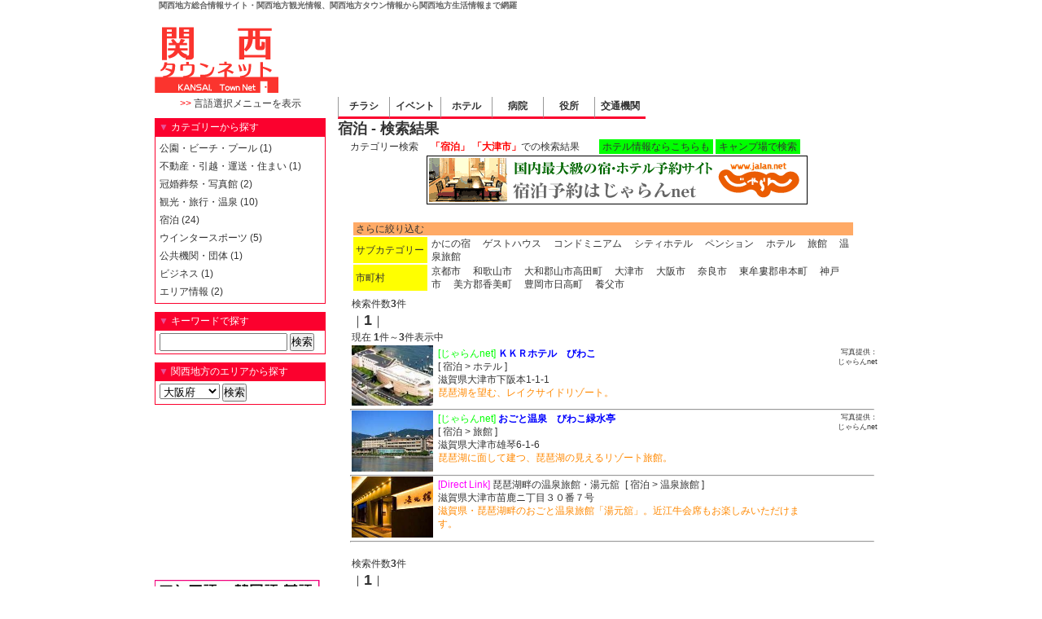

--- FILE ---
content_type: text/html; charset=UTF-8
request_url: http://kansai.town-nets.jp/src.html?KW=%E5%AE%BF%E6%B3%8A&SORT=CATEG&SCITY=%E5%A4%A7%E6%B4%A5%E5%B8%82
body_size: 7026
content:
<!DOCTYPE HTML PUBLIC "-//W3C//DTD HTML 4.01 Transitional//EN" "http://www.w3.org/TR/html4/loose.dtd"><html lang="ja"><head>
<meta http-equiv="Content-Type" content="text/html; charset=UTF-8" />
<meta http-equiv="Content-Style-Type" content="text/css" />
<link rel="stylesheet" type="text/css" href="./css/def.php?AREA_alf=kansai" />
<link rel="stylesheet" type="text/css" href="./css/add.php?AREA_alf=kansai" />
<link rel="shortcut icon" href="./img/level_1st/favicon.ico" />
<meta name="description" content="宿泊 - 検索結果 - 関西地方総合情報サイト・関西地方観光情報、関西地方タウン情報から関西地方生活情報まで網羅">
<meta name="keywords" content="宿泊 - 検索結果,関西地方,タウン情報">
<title>宿泊 - 検索結果 - 関西地方タウン情報サイト 関西地方タウンネット</title>
<script type="text/JavaScript">
<!--
function cngImg(id,name){
document.getElementById(id).src='./img/'+ name;
}
function cngImgurl(id,url){
document.getElementById(id).src=url;
}
function jmpUrl(url){
window.open(url,'_self');
}
function conf_ref(url,str){
if(confirm(str)){
window.open(url,'_self');
}
}
function cng_class(id,cName){
document.getElementById(id).className=cName;
}
-->
</script>
<script type="text/JavaScript">
<!--
function popup_img(img_url,evt){
var text  = "<img src='"+img_url+"'>";
var div   = document.getElementById('popup');
var style = div.style;
var cx; var cy;
if (! evt) { evt = event; }
cx = evt.clientX + (document.body.scrollLeft || document.documentElement.scrollLeft);
cy = evt.clientY + (document.body.scrollTop  || document.documentElement.scrollTop);
style.left = (cx + 16) + 'px';
style.top  = (cy - 12) + 'px';
div.innerHTML = text;
style.zIndex   = 9999;
style.display  = 'block';
}
function popdown(){
document.getElementById( 'popup' ).style.display = 'none';
}
-->
</script>
</head>
<body><div id="outer" style="width:900px;" align="left"><div style="width:900px;"><div style="width:575px; float:left;">
						<h1 style="font-size:10px; color:#666666; text-align:left; margin-left:5px;">
						関西地方総合情報サイト・関西地方観光情報、関西地方タウン情報から関西地方生活情報まで網羅
						</h1></div><div style="width:320px; float:right;"></div>
<div class="end"></div></div>
<div style="width:900px;"><div class='logo'><!--//■■ ロゴ -->
<a href='http://kansai.town-nets.jp/' style='text-decoration:none; background:#FFFFFF;'>
						<img src='
						./img/level_1st/rogo/kansai_rogo.gif' border='0' onfocus='this.blur();' title='関西地方の企業や店舗の情報をナビする「関西地方タウンネット」2026年1月20日（Tue）' />
						</a>
</div>
<div>
<div style='text-align:right; margin:5px 0px;'>

<script type="text/javascript"><!--
google_ad_client = "ca-pub-7117156099155690";
/* 全国エリア版TN728_90 */
google_ad_slot = "8656471519";
google_ad_width = 728;
google_ad_height = 90;
//-->
</script>
<script type="text/javascript"
src="http://pagead2.googlesyndication.com/pagead/show_ads.js">
</script>

</div></div>
</div>
<div style="clear:both;"></div><div style="width:210px; float:left;"><div style="text-align:center;"><a href="/src.php?TRANSRATE_MENU=ON"><span style='color:#FF0000;'>&gt;&gt;</span> 言語選択メニューを表示</a></div><!--//■■ カテゴリーメニューボタンここから -->
<div class="l_title_box" title="Your cookie is . session ID is . cookie ID is ."><span style='color:#E85298; padding-right:3px;'>▼</span>カテゴリーから探す
</div><div class="l_text_box"><div class='cate'><a href='http://kansai.town-nets.jp/src.html?SORT=CATEG&KW=%E5%85%AC%E5%9C%92%E3%83%BB%E3%83%93%E3%83%BC%E3%83%81%E3%83%BB%E3%83%97%E3%83%BC%E3%83%AB'>公園・ビーチ・プール (1)</a></div>
<div class='cate'><a href='http://kansai.town-nets.jp/src.html?SORT=CATEG&KW=%E4%B8%8D%E5%8B%95%E7%94%A3%E3%83%BB%E5%BC%95%E8%B6%8A%E3%83%BB%E9%81%8B%E9%80%81%E3%83%BB%E4%BD%8F%E3%81%BE%E3%81%84'>不動産・引越・運送・住まい (1)</a></div>
<div class='cate'><a href='http://kansai.town-nets.jp/src.html?SORT=CATEG&KW=%E5%86%A0%E5%A9%9A%E8%91%AC%E7%A5%AD%E3%83%BB%E5%86%99%E7%9C%9F%E9%A4%A8'>冠婚葬祭・写真館 (2)</a></div>
<div class='cate'><a href='http://kansai.town-nets.jp/src.html?SORT=CATEG&KW=%E8%A6%B3%E5%85%89%E3%83%BB%E6%97%85%E8%A1%8C%E3%83%BB%E6%B8%A9%E6%B3%89'>観光・旅行・温泉 (10)</a></div>
<div class='cate'><a href='http://kansai.town-nets.jp/src.html?SORT=CATEG&KW=%E5%AE%BF%E6%B3%8A'>宿泊 (24)</a></div>
<div class='cate'><a href='http://kansai.town-nets.jp/src.html?SORT=CATEG&KW=%E3%82%A6%E3%82%A4%E3%83%B3%E3%82%BF%E3%83%BC%E3%82%B9%E3%83%9D%E3%83%BC%E3%83%84'>ウインタースポーツ (5)</a></div>
<div class='cate'><a href='http://kansai.town-nets.jp/src.html?SORT=CATEG&KW=%E5%85%AC%E5%85%B1%E6%A9%9F%E9%96%A2%E3%83%BB%E5%9B%A3%E4%BD%93'>公共機関・団体 (1)</a></div>
<div class='cate'><a href='http://kansai.town-nets.jp/src.html?SORT=CATEG&KW=%E3%83%93%E3%82%B8%E3%83%8D%E3%82%B9'>ビジネス (1)</a></div>
<div class='cate'><a href='http://kansai.town-nets.jp/src.html?SORT=CATEG&KW=%E3%82%A8%E3%83%AA%E3%82%A2%E6%83%85%E5%A0%B1'>エリア情報 (2)</a></div>
</div>
<!--//■■ 検索メニューここから -->
<div class="l_title_box" title="47"><span style='color:#E85298; padding-right:3px;'>▼</span>キーワードで探す
</div><div class="l_text_box">
						<form method="post" action="http://kansai.town-nets.jp/src.html">
						<input type="text" size="18" style="ime-mode:active" name="KW" value="" />
						<input type="submit" value="検索" />
						<input type="hidden" name="SORT" value="KW">
						</form></div><div class="l_title_box"><span style='color:#E85298; padding-right:3px;'>▼</span>関西地方のエリアから探す
</div><div class="l_text_box"><form method="get" action="http://kansai.town-nets.jp/src.html">
										<select name="KW"><option value="大阪府">大阪府</option><option value="京都府">京都府</option><option value="滋賀県">滋賀県</option><option value="兵庫県">兵庫県</option><option value="奈良県">奈良県</option><option value="和歌山県">和歌山県</option></select>
										<input type="hidden" name="SORT" value="AREA">
										<input type="submit" value="検索">
									</form>
									</div><div style='text-align:center; margin:5px 0px 0px 0px;'>

<script type="text/javascript"><!--
google_ad_client = "ca-pub-7117156099155690";
/* 全国エリア版200_200 */
google_ad_slot = "7748552329";
google_ad_width = 200;
google_ad_height = 200;
//-->
</script>
<script type="text/javascript"
src="http://pagead2.googlesyndication.com/pagead/show_ads.js">
</script>

</div><div style='margin-top:10px;'>
<a href='http://translate.remar.co.jp/kansai.html' target='kansai'>
				<img src='http://okinawa.town-nets.jp/img/banner/BAN_RemarRRC/RemarRRC200_2.gif' title='関西地方でもネイティブによる翻訳…ロシア語、フランス語、ポルトガル語、ドイツ語、中国語、韓国語…etc' border='0'><br />
関西でも翻訳はRemarRRC</a>
</div>
<div style='margin-top:10px;'>
[PR] <a href='http://tv.remar.co.jp/' target='kansai'>関西でテレビCM流そう！</a>
</div>
<div style='margin-top:10px;'>
<a href='http://radio.remar.co.jp/kansai.html' target='kansai'>
				<img src='http://hokkaido.town-nets.jp/img/banner/radioCM/radio_CM_BAN.gif' title='関西地方のラジオCMはFMもAMも。ラジオCM流そう！' border='0'><br />
関西でのラジオCMはこちら！</a>
</div>
<div style='margin-top:10px;'>
<a href='http://overseas.remar.co.jp/vietnam/offshore/' target='kansai'>
[PR]ベトナムオフショア開発なら</a>
</div>
<div style='margin-top:10px;'>
<a href='http://overseas.remar.co.jp/' target='kansai'>
[PR]海外進出したいなら</a>
</div>
<div style='margin-top:10px;'>
<a href='http://cp.town-nets.jp/kansai.html' target='kansai'>
				<img src='./img/banner/BAN_2manyen/2manyen.jpg' title='関西地方タウンネット・オリジナルデザイン、19ページ多機能のHPが、
制作費2万円、管理費3,500円/月
でできる！' border='0'></a>
</div>
<div style='margin-top:5px;'>[PR] <a href='http://design.remar.co.jp/kansai.html' target='kansai' title='関西地方印刷デザインはお任せください。'>関西印刷デザイン</a></div>
<div style='margin-top:5px;'>[PR] <a href='http://jp.remar.co.jp/kansai.html' target='kansai' title='関西地方でのウエブ・印刷物・新聞折込・ラジオ・ノベルティ・翻訳・などの効果的なクロスメディアの提案。'>関西効率的ｸﾛｽﾒﾃﾞｨｱ提案</a></div>
<div style='margin-top:5px;'>[PR] <a href='http://remar.co.jp/' target='kansai' title='全国対応・ホームページ制作会社｢リマープロ｣
関西地方タウンネットも作ってます。'>関西対応ﾎｰﾑﾍﾟｰｼﾞ制作</a></div>
<div style='margin-top:5px;'>[PR] <a href='http://town-nets.jp/form/' target='kansai' title='アンケートフォーム、問合せフォーム、予約フォームなど無料からレンタルできる！'>アンケート/予約/フォーム</a></div>
<div style='margin-top:5px;'>[PR] <a href='http://design.remar.co.jp/rfilm.html' target='kansai' title='貼って剥がせるカーフィルム｢リマーフィルム｣'>着せ替えカーフィルム</a></div>
<div style='margin-top:10px;'>
[PR] <a href='http://english.town-nets.jp/' target='kansai'>英会話を勉強したいなら。</a>
</div>
<div style='margin-top:10px;'>
[PR] <a href='http://konkatsu.town-nets.jp/party.html' target='kansai'>関西の婚活ﾊﾟｰﾃｨを検索</a>
</div>
<div style='margin-top:10px;'>
[PR] <a href='http://abroad.town-nets.jp/' target='kansai' title='英語・中国語を覚えるなら旅が一番'>世界各地を旅するエッセイ</a>
</div>
<div class="l_title_box"><span style='color:#E85298; padding-right:3px;'>▼</span>関西地方タウンネットモバイル版
</div><div class="l_text_box"><table style='margin-bottom:5px;'><tr><td>
<img src='https://town-nets.jp/TN_ENGINE/lib/qr/qr_data/qr.php?size=2&data=http%3A%2F%2Fkansai.town-nets.jp%2Fm%2F&time=1768888240'><br />
</td><td valign='top' style='font-size:10px; text-align:left; padding:3px;'>
<span style='color:#FF0000;'>&lt&lt</span>【携帯用】<br />関西地方タウンネットを持ち歩く。
</td></tr></table>
<table><tr><td>
<img src='https://town-nets.jp/TN_ENGINE/lib/qr/qr_data/qr.php?size=2&data=http%3A%2F%2Fkansai.town-nets.jp%2Fsp%2F&time=1768888240'><br />
</td><td valign='top' style='font-size:10px; text-align:left; padding:3px;'>
<span style='color:#FF0000;'>&lt&lt</span> 【スマホ用】<br />関西地方タウンネットを持ち歩く。
</td></tr></table>
いつでもどこでも気軽にピピッと検索。クーポンもね。
</div>
<div class="l_title_box"><span style='color:#E85298; padding-right:3px;'>▼</span>他のエリアのタウンネット
</div><div class="l_text_box">
		<a href="http://hokkaido.town-nets.jp/">
			<img src="http://town-nets.jp/TN_ENGINE/m/img/mLOGO/mlogo_s/hokkaido_mlogo_s.jpg" border="0" width="190px" title="北海道タウンネット" /></a>
		<a href="http://touhoku.town-nets.jp/">
			<img src="http://town-nets.jp/TN_ENGINE/m/img/mLOGO/mlogo_s/touhoku_mlogo_s.jpg" border="0" width="190px" title="東北地方版タウンネット" /></a>
		<a href="http://hokuriku.town-nets.jp/">
			<img src="http://town-nets.jp/TN_ENGINE/m/img/mLOGO/mlogo_s/hokuriku_mlogo_s.jpg" border="0" width="190px" title="北陸甲信越地方版タウンネット" /></a>
		<a href="http://kanto.town-nets.jp/">
			<img src="http://town-nets.jp/TN_ENGINE/m/img/mLOGO/mlogo_s/kanto_mlogo_s.jpg" border="0" width="190px" title="関東地方版タウンネット" /></a>
		<a href="http://toukai.town-nets.jp/">
			<img src="http://town-nets.jp/TN_ENGINE/m/img/mLOGO/mlogo_s/toukai_mlogo_s.jpg" border="0" width="190px" title="東海地方版タウンネット" /></a>
		<a href="http://kansai.town-nets.jp/">
			<img src="http://town-nets.jp/TN_ENGINE/m/img/mLOGO/mlogo_s/kansai_mlogo_s.jpg" border="0" width="190px" title="関西地方版タウンネット" /></a>
		<a href="http://chugoku.town-nets.jp/">
			<img src="http://town-nets.jp/TN_ENGINE/m/img/mLOGO/mlogo_s/chugoku_mlogo_s.jpg" border="0" width="190px" title="中国地方版タウンネット" /></a>
		<a href="http://shikoku.town-nets.jp/">
			<img src="http://town-nets.jp/TN_ENGINE/m/img/mLOGO/mlogo_s/shikoku_mlogo_s.jpg" border="0" width="190px" title="四国地方版タウンネット" /></a>
		<a href="http://kyushu.town-nets.jp/">
			<img src="http://town-nets.jp/TN_ENGINE/m/img/mLOGO/mlogo_s/kyushu_mlogo_s.jpg" border="0" width="190px" title="九州地方版タウンネット" /></a>
		<a href="http://okinawa.town-nets.jp/">
			<img src="http://town-nets.jp/TN_ENGINE/m/img/mLOGO/mlogo_s/okinawa_mlogo_s.jpg" border="0" width="190px" title="沖縄県版タウンネット" /></a>
		</div></div>
<div style="width:675px; float:right; text-align:left;" align="left"><div style=''>
<div class="top_menu_N" style="border-bottom:3px solid #FB012E;"><a href="http://kansai.town-nets.jp/teiban/chirashi.html" ><span style="font-weight:bold;">チラシ</span></a></div><div class="top_menu_N" style="border-bottom:3px solid #FB012E;"><a href="http://kansai.town-nets.jp/teiban/event.html" ><span style="font-weight:bold;">イベント</span></a></div><div class="top_menu_N" style="border-bottom:3px solid #FB012E;"><a href="http://kansai.town-nets.jp/ad/hotel_list.html" ><span style="font-weight:bold;">ホテル</span></a></div><div class="top_menu_N" style="border-bottom:3px solid #FB012E;"><a href="http://kansai.town-nets.jp/teiban/kyukyu.html" ><span style="font-weight:bold;">病院</span></a></div><div class="top_menu_N" style="border-bottom:3px solid #FB012E;"><a href="http://kansai.town-nets.jp/teiban/yakuba.html" ><span style="font-weight:bold;">役所</span></a></div><div class="top_menu_N" style="border-bottom:3px solid #FB012E;"><a href="http://kansai.town-nets.jp/teiban/koutsu.html" ><span style="font-weight:bold;">交通機関</span></a></div><div style="clear:both;"></div></div><h2>宿泊 - 検索結果</h2>
<div class='L_body'>
カテゴリー検索　<span style='color:#FF0000; font-weight:bold;'>
「宿泊」 「大津市」</span>での検索結果　　<span style='background:#00FF00; padding:2px 4px;'><a href='http://kansai.town-nets.jp/ad/hotel_list.php#SRC'>ホテル情報ならこちらも</a></span>
<span style='background:#00FF00; padding:2px 4px;'><a href='./src.php?SORT=KW&KW=%E3%82%AD%E3%83%A3%E3%83%B3%E3%83%97%E5%A0%B4'>キャンプ場で検索</a></span>
<div style='text-align:center; margin-top:2px;'><a href='./ad.php?ID=38' target='_blank'>
								<img src='http://www22.a8.net/svt/bgt?aid=120424415907&wid=002&eno=01&mid=s00000005230001041000&mc=1' border='0'></a>
</div>

<br />
<div style='margin:2px 0px;'>
<table width='95%' style='border:2px #FFFFFF solid;' cellspacing='2'><tr>
<td style='padding:0px 3px; background:#FFAA66;' colspan='2'>さらに絞り込む</td><tr>
<td style='padding:0px 3px; background:#FFFF00; width:85px;'>サブカテゴリー</td>
<td style='padding:0px 3px;'>
<a href='http://kansai.town-nets.jp/src.html?KW=%E5%AE%BF%E6%B3%8A&SORT=CATEG&SCATE=%E3%81%8B%E3%81%AB%E3%81%AE%E5%AE%BF'>かにの宿</a>　
<a href='http://kansai.town-nets.jp/src.html?KW=%E5%AE%BF%E6%B3%8A&SORT=CATEG&SCATE=%E3%82%B2%E3%82%B9%E3%83%88%E3%83%8F%E3%82%A6%E3%82%B9'>ゲストハウス</a>　
<a href='http://kansai.town-nets.jp/src.html?KW=%E5%AE%BF%E6%B3%8A&SORT=CATEG&SCATE=%E3%82%B3%E3%83%B3%E3%83%89%E3%83%9F%E3%83%8B%E3%82%A2%E3%83%A0'>コンドミニアム</a>　
<a href='http://kansai.town-nets.jp/src.html?KW=%E5%AE%BF%E6%B3%8A&SORT=CATEG&SCATE=%E3%82%B7%E3%83%86%E3%82%A3%E3%83%9B%E3%83%86%E3%83%AB'>シティホテル</a>　
<a href='http://kansai.town-nets.jp/src.html?KW=%E5%AE%BF%E6%B3%8A&SORT=CATEG&SCATE=%E3%83%9A%E3%83%B3%E3%82%B7%E3%83%A7%E3%83%B3'>ペンション</a>　
<a href='http://kansai.town-nets.jp/src.html?KW=%E5%AE%BF%E6%B3%8A&SORT=CATEG&SCATE=%E3%83%9B%E3%83%86%E3%83%AB'>ホテル</a>　
<a href='http://kansai.town-nets.jp/src.html?KW=%E5%AE%BF%E6%B3%8A&SORT=CATEG&SCATE=%E6%97%85%E9%A4%A8'>旅館</a>　
<a href='http://kansai.town-nets.jp/src.html?KW=%E5%AE%BF%E6%B3%8A&SORT=CATEG&SCATE=%E6%B8%A9%E6%B3%89%E6%97%85%E9%A4%A8'>温泉旅館</a>　
</td></tr><tr>
<td style='padding:0px 3px; background:#FFFF00; width:85px;'>市町村</td>
<td style='padding:0px 3px;'>
<a href='http://kansai.town-nets.jp/src.html?KW=%E5%AE%BF%E6%B3%8A&SORT=CATEG&SCITY=%E4%BA%AC%E9%83%BD%E5%B8%82'>京都市</a>　
<a href='http://kansai.town-nets.jp/src.html?KW=%E5%AE%BF%E6%B3%8A&SORT=CATEG&SCITY=%E5%92%8C%E6%AD%8C%E5%B1%B1%E5%B8%82'>和歌山市</a>　
<a href='http://kansai.town-nets.jp/src.html?KW=%E5%AE%BF%E6%B3%8A&SORT=CATEG&SCITY=%E5%A4%A7%E5%92%8C%E9%83%A1%E5%B1%B1%E5%B8%82%E9%AB%98%E7%94%B0%E7%94%BA'>大和郡山市高田町</a>　
<a href='http://kansai.town-nets.jp/src.html?KW=%E5%AE%BF%E6%B3%8A&SORT=CATEG&SCITY=%E5%A4%A7%E6%B4%A5%E5%B8%82'>大津市</a>　
<a href='http://kansai.town-nets.jp/src.html?KW=%E5%AE%BF%E6%B3%8A&SORT=CATEG&SCITY=%E5%A4%A7%E9%98%AA%E5%B8%82'>大阪市</a>　
<a href='http://kansai.town-nets.jp/src.html?KW=%E5%AE%BF%E6%B3%8A&SORT=CATEG&SCITY=%E5%A5%88%E8%89%AF%E5%B8%82'>奈良市</a>　
<a href='http://kansai.town-nets.jp/src.html?KW=%E5%AE%BF%E6%B3%8A&SORT=CATEG&SCITY=%E6%9D%B1%E7%89%9F%E5%A9%81%E9%83%A1%E4%B8%B2%E6%9C%AC%E7%94%BA'>東牟婁郡串本町</a>　
<a href='http://kansai.town-nets.jp/src.html?KW=%E5%AE%BF%E6%B3%8A&SORT=CATEG&SCITY=%E7%A5%9E%E6%88%B8%E5%B8%82'>神戸市</a>　
<a href='http://kansai.town-nets.jp/src.html?KW=%E5%AE%BF%E6%B3%8A&SORT=CATEG&SCITY=%E7%BE%8E%E6%96%B9%E9%83%A1%E9%A6%99%E7%BE%8E%E7%94%BA'>美方郡香美町</a>　
<a href='http://kansai.town-nets.jp/src.html?KW=%E5%AE%BF%E6%B3%8A&SORT=CATEG&SCITY=%E8%B1%8A%E5%B2%A1%E5%B8%82%E6%97%A5%E9%AB%98%E7%94%BA'>豊岡市日高町</a>　
<a href='http://kansai.town-nets.jp/src.html?KW=%E5%AE%BF%E6%B3%8A&SORT=CATEG&SCITY=%E9%A4%8A%E7%88%B6%E5%B8%82'>養父市</a>　
</td></tr></table>
</div>
<div>
<table border='0'><tr><td>
検索件数<b>3</b>件　<div style='font-size:15px;'>｜<span><a href='./src.html?CNT=0&KW=%E5%AE%BF%E6%B3%8A&SCATE=&SCITY=%E5%A4%A7%E6%B4%A5%E5%B8%82&SORT=CATEG'  style='font-size:18px;font-weight:bold;'>1</a></span>｜</div>現在 <b>1</b>件～<b class='MONEY fs15'>3</b>件表示中&nbsp;</td></tr></table>
</div>

<table border='0' cellspacing='0' width='650px'><tr><td width='100' valign='top'>
<a href='http://px.a8.net/svt/ejp?a8mat=1ZP42N+F006GI+14CS+639IQ&a8ejpredirect=http%3A%2F%2Fwww.jalan.net%2Fcgi-bin%2Fjalan%2Fjweb%2Faf_entry.cgi%3Fkey%3DA8%26next_url%3Dhttp%253a%252f%252fwww%252ejalan%252enet%252fuw%252fuwp3000%252fuww3001%252edo%253f%2526root_cd%253d%2526yadNo%253d301352%2526vos%253dnjala8nt00001' style='padding:2px;' target='CPAGE'>
<img src='//town-nets.jp/C_data/1584/1584_00.jpg' width='100' border='0'><br />
</a>
</td><td width='3'></td><td valign='top' style='padding:2px;' width='550px'>
<span style='color:#00FF00;' title='直接じゃらんnetにJump！[1584]'>[じゃらんnet]</span>
<a href="http://px.a8.net/svt/ejp?a8mat=1ZP42N+F006GI+14CS+639IQ&a8ejpredirect=http%3A%2F%2Fwww.jalan.net%2Fcgi-bin%2Fjalan%2Fjweb%2Faf_entry.cgi%3Fkey%3DA8%26next_url%3Dhttp%253a%252f%252fwww%252ejalan%252enet%252fuw%252fuwp3000%252fuww3001%252edo%253f%2526root_cd%253d%2526yadNo%253d301352%2526vos%253dnjala8nt00001" target="_blank" style="font-weight:bold; color:#0000FF;">ＫＫＲホテル　びわこ</a>
											<img border="0" width="1" height="1" src="http://www17.a8.net/0.gif?a8mat=1ZP42N+F006GI+14CS+639IQ" alt=""><br />[ 宿泊
 > ホテル
]　
<br />滋賀県大津市下阪本1-1-1
<br />
<span style='color:#FF8800;'>琵琶湖を望む、レイクサイドリゾート。</span>
</td><td width='3'></td><td valign='top' style='padding:2px;' align='right' width='90px'>
<span style='font-size:9px;'>写真提供：<br />じゃらんnet</span></table><hr width='98%' />
<table border='0' cellspacing='0' width='650px'><tr><td width='100' valign='top'>
<a href='http://px.a8.net/svt/ejp?a8mat=1ZP42N+F006GI+14CS+639IQ&a8ejpredirect=http%3A%2F%2Fwww.jalan.net%2Fcgi-bin%2Fjalan%2Fjweb%2Faf_entry.cgi%3Fkey%3DA8%26next_url%3Dhttp%253a%252f%252fwww%252ejalan%252enet%252fuw%252fuwp3000%252fuww3001%252edo%253f%2526root_cd%253d%2526yadNo%253d319528%2526vos%253dnjala8nt00001' style='padding:2px;' target='CPAGE'>
<img src='//town-nets.jp/C_data/1335/1335_00.jpg' width='100' border='0'><br />
</a>
</td><td width='3'></td><td valign='top' style='padding:2px;' width='550px'>
<span style='color:#00FF00;' title='直接じゃらんnetにJump！[1335]'>[じゃらんnet]</span>
<a href="http://px.a8.net/svt/ejp?a8mat=1ZP42N+F006GI+14CS+639IQ&a8ejpredirect=http%3A%2F%2Fwww.jalan.net%2Fcgi-bin%2Fjalan%2Fjweb%2Faf_entry.cgi%3Fkey%3DA8%26next_url%3Dhttp%253a%252f%252fwww%252ejalan%252enet%252fuw%252fuwp3000%252fuww3001%252edo%253f%2526root_cd%253d%2526yadNo%253d319528%2526vos%253dnjala8nt00001" target="_blank" style="font-weight:bold; color:#0000FF;">おごと温泉　びわこ緑水亭</a>
											<img border="0" width="1" height="1" src="http://www11.a8.net/0.gif?a8mat=1ZP42N+F006GI+14CS+639IQ" alt=""><br />[ 宿泊
 > 旅館
]　
<br />滋賀県大津市雄琴6-1-6
<br />
<span style='color:#FF8800;'>琵琶湖に面して建つ、琵琶湖の見えるリゾート旅館。</span>
</td><td width='3'></td><td valign='top' style='padding:2px;' align='right' width='90px'>
<span style='font-size:9px;'>写真提供：<br />じゃらんnet</span></table><hr width='98%' />
<table border='0' cellspacing='0' width='650px'><tr><td width='100' valign='top'>
<a href='http://px.a8.net/svt/ejp?a8mat=203XQ8+3TJ6AI+22JC+5YJRM' style='padding:2px;' target='CPAGE'>
<img src='//town-nets.jp/C_data/1189/1189_00.jpg' width='100' border='0'><br />
</a>
</td><td width='3'></td><td valign='top' style='padding:2px;' width='550px'>
<span style='color:#FF00FF;' title='直接ホームページにJump！[1189]'>[Direct Link]</span>
<a href="http://px.a8.net/svt/ejp?a8mat=203XQ8+3TJ6AI+22JC+5YJRM" target="_blank">琵琶湖畔の温泉旅館・湯元舘</a>
<img border="0" width="1" height="1" src="http://www10.a8.net/0.gif?a8mat=203XQ8+3TJ6AI+22JC+5YJRM" alt="">
[ 宿泊
 > 温泉旅館
]　
<br />滋賀県大津市苗鹿ニ丁目３０番７号
<br />
<span style='color:#FF8800;'>滋賀県・琵琶湖畔のおごと温泉旅館「湯元舘」。近江牛会席もお楽しみいただけます。</span>
</td><td width='3'></td><td valign='top' style='padding:2px;' align='right' width='90px'>
</table><hr width='98%' />
<br />
<div>
<table border='0'><tr><td>
検索件数<b>3</b>件　<div style='font-size:15px;'>｜<span><a href='./src.html?CNT=0&KW=%E5%AE%BF%E6%B3%8A&SCATE=&SCITY=%E5%A4%A7%E6%B4%A5%E5%B8%82&SORT=CATEG'  style='font-size:18px;font-weight:bold;'>1</a></span>｜</div>現在 <b>1</b>件～<b class='MONEY fs15'>3</b>件表示中&nbsp;</td></tr></table>
</div>
<br /><br />
<div style='text-align:center; margin:5px 0px;'>

<script type="text/javascript"><!--
google_ad_client = "ca-pub-7117156099155690";
/* 468x60, 汎用 09/11/08 */
google_ad_slot = "1185743889";
google_ad_width = 468;
google_ad_height = 60;
//-->
</script>
<script type="text/javascript"
src="http://pagead2.googlesyndication.com/pagead/show_ads.js">
</script>

</div>
</div>
</div>
<div class="end"></div><div style="width:900;">| <a href='http://kansai.town-nets.jp/primary/toiawase.html?Q=2' style='text-decoration: none;color:#666666;font-size:10px;'>掲載内容がおかしいなと思ったら…</a> 
| <a href='http://kansai.town-nets.jp/primary/privacy.html' style='text-decoration: none;color:#666666;font-size:10px;'>プライバシーポリシー</a> 
| <a href='http://kansai.town-nets.jp/primary/linkfree.html' style='text-decoration: none;color:#666666;font-size:10px;'>リンク及び著作権について</a> 
| <a href='http://kansai.town-nets.jp/primary/toiawase.html' style='text-decoration: none;color:#666666;font-size:10px;'>お問合せ</a> 
| <a href='http://kansai.town-nets.jp/primary/aboutus.html' style='text-decoration: none;color:#666666;font-size:10px;'>特定商取引法に基づく表記</a> 
| <a href='http://kansai.town-nets.jp/company/banner_annai.html' style='text-decoration: none;color:#666666;font-size:10px;'>バナー掲載について</a> 
| <a href='http://kansai.town-nets.jp/company/keisaiannai.html' style='text-decoration: none;color:#666666;font-size:10px;'>出店のご案内</a> 
| <a href='https://town-nets.jp/jp/company/' style='text-decoration: none;color:#666666;font-size:10px;'>掲載企業・店舗会員ログイン</a> 
|</div><div id="foot" style="width:900px;"><span style='text-decoration: none;color:#666666;font-size:10px;'>
処理時間 [0.14438秒]
記載時間 [2026/01/20 14:50:40]
<span style='text-decoration: none;color:#666666;font-size:10px;'>Copyright(C) since 2008
						 <a href='http://town-nets.jp/' style='text-decoration: none;color:#666666;font-size:10px;' title='タウンネットは株式会社リマープロの登録商標です。登録第5514001号。'>タウンネット&reg;</a>
						 [<a href='http://remar.co.jp/' target='_blank' style='text-decoration: none;color:#666666;font-size:10px;'>Remar Pro ltd.</a>] All Right reserved.　</span>
</div>
</div></body><script type="text/javascript">
  var _gaq = _gaq || [];
  _gaq.push(['_setAccount', 'UA-17450843-1']);
  _gaq.push(['_trackPageview']);
  (function() {
    var ga = document.createElement('script'); ga.type = 'text/javascript'; ga.async = true;
    ga.src = ('https:' == document.location.protocol ? 'https://ssl' : 'http://www') + '.google-analytics.com/ga.js';
    var s = document.getElementsByTagName('script')[0]; s.parentNode.insertBefore(ga, s);
  })();
</script></html>

--- FILE ---
content_type: text/html; charset=utf-8
request_url: https://www.google.com/recaptcha/api2/aframe
body_size: 268
content:
<!DOCTYPE HTML><html><head><meta http-equiv="content-type" content="text/html; charset=UTF-8"></head><body><script nonce="WPCx0VQUCMP3J_aFMW8fYQ">/** Anti-fraud and anti-abuse applications only. See google.com/recaptcha */ try{var clients={'sodar':'https://pagead2.googlesyndication.com/pagead/sodar?'};window.addEventListener("message",function(a){try{if(a.source===window.parent){var b=JSON.parse(a.data);var c=clients[b['id']];if(c){var d=document.createElement('img');d.src=c+b['params']+'&rc='+(localStorage.getItem("rc::a")?sessionStorage.getItem("rc::b"):"");window.document.body.appendChild(d);sessionStorage.setItem("rc::e",parseInt(sessionStorage.getItem("rc::e")||0)+1);localStorage.setItem("rc::h",'1768888242743');}}}catch(b){}});window.parent.postMessage("_grecaptcha_ready", "*");}catch(b){}</script></body></html>

--- FILE ---
content_type: text/css;charset=UTF-8
request_url: http://kansai.town-nets.jp/css/def.php?AREA_alf=kansai
body_size: 987
content:


/*種別としてtag,id,classがある*/
/*■■■全体■■■■■■■■■■■■*/
*{ margin:0px;padding:0px; line-height:140%; }

/*■■■tag■■■■■■■■■■■■*/
body
{
	word-break:break-all;
	color:#666666;
	font-size: 12px;
	background-color:#FFFFFF;
}

input, select, textarea
{
	margin:0px;
	ime-mode: active;
}

a,th,td,p,font,div,h1,h2,h3,h4,h5,h6
{  TEXT-DECORATION:NONE; line-height:140%;font-family:"ＭＳ Ｐゴシック","ＭＳ ゴシック",sans-serif;color:#333;}

a:hover
{
	background:#FFFF00;
	text-decoration:underline;
}


/*■■■id■■■■■■■■■■■■*/
/*■■foot*/
#foot
{
	color:#FFFFFF;
	background:#EEEEEE;
	width:100%;
	height:20px;
	font-size:10px;
	padding: 5px;
	text-align: center;
	line-height:150%;
}


/*■■■class■■■■■■■■■■■■*/
/*float　フロート*/
.float_l{float:left;}
.float_r{float:right;}
.float_end{float:none;clear:both;}
.end{float:none;clear:both;font-size:1px;}

.L_title_PH
{
	color:#FFFFFF;
	text-align:left;
	font-weight:bold;
	padding:2px 0px 2px 10px;
	margin:5px 5px 10px 5px;
	background:#FB012E;
/*	background-image:url(https://town-nets.jp/hokkaido/img/R_bar0.gif); */
/*	background-repeat:no-repeat; */
}

.L_title_PH_999999
{
	color:#FFFFFF;
	text-align:left;
	font-weight:bold;
	padding:2px 0px 2px 10px;
	margin:60px 5px 10px 5px;
	background:#999999;
/*	background-image:url(https://town-nets.jp/okinawa/img/R_bar0.gif); */
/*	background-repeat:no-repeat; */
}

.M_title_PH
{
	color:#666666;
	text-align:left;
	font-size:14px;
/*	font-weight:bold;*/
	padding:0px 0px 0px 10px;
	border-left: #666666 4px solid;
	margin:5px 10px 10px 5px;
/*	border-bottom: #666666 1px dashed;*/
	background:#DDDDDD;
	background-repeat:no-repeat;
}

.M_title_ORANGE
{
	color:#FFFFFF;
	text-align:left;
	font-size:14px;
	font-weight:bold;
	padding:2px 5px;
	border-left: #FF0000 6px solid;
	margin:15px 10px 10px 0px;
/*	border-bottom: #666666 1px dashed;*/
	background:#00CC00;
	background-repeat:no-repeat;
}


.L_body
{
	padding:0px 5px 0px 15px;
	text-align:left;
	line-height:150%;
}


.myb{
	background-image:url(https://town-nets.jp/hokkaido/img/level_3rd/mybook_head.gif);
	background-repeat:no-repeat;
}

.top_waku{
	background-image:url(https://town-nets.jp/hokkaido/img/level_1st/corner/bar_naka.gif);
	background-repeat:repeat-y;
}

.bottom_bar{
	background-image:url(https://town-nets.jp/hokkaido/img/level_1st/corner/bar_bottom.gif);
	background-repeat:no-repeat;
}

.mybook a{display:block;background : url(/img/ico/ico_book.gif) left top;background-repeat : no-repeat;marbin-top:10px;padding-left:10px;}

.mybook{
	padding:10px 0px;
}
.mybook a:hover{background : #FFFF00 url(/img/ico/ico_book.gif) left top;text-decoration:underline;background-repeat : no-repeat;}







--- FILE ---
content_type: text/css;charset=UTF-8
request_url: http://kansai.town-nets.jp/css/add.php?AREA_alf=kansai
body_size: 2012
content:


/* ■全体のボックス■ */
#outer{
	margin:0 auto;
	margin-bottom:20px;
	text-align:left;
}

/* ■上メニューのボックス■ */
.top_menu_Y{
	float:left;
	width:60px;
	height:18px;
	background-color:#FFD4FF;
	font-size:12px;
	font-weight:bold;
	text-align:center;
	padding:3px 1px;
	border-left:1px solid #B3B3B3;
}

.top_menu_N{
	float:left;
	background-color:#FFFFFF;
	font-size:12px;
	font-weight:bold;
	text-align:center;
	border-left:1px solid #999999;
}

.top_menu_N a{display:block;width:60px;height:18px;padding:3px 1px;}
.top_menu_N a:link{background:#fff;}
.top_menu_N a:visited{background:#fff;}
.top_menu_N a:active{background:#fff;}
.top_menu_N a:hover{background:#E5E5E5;color:whit;}

/* ■左中右メニューのボックス■ */
/* ■左カラム */
.l_title_box{
	line-height:140%;
	margin-top:10px;
	padding:3px 5px;
	width: 200px;
	color:#FFFFFF;
	background-color:#FB012E;
}
.l_text_box{
	background-color:#FFFFFF;
	border:1px solid #FB012E;
	padding:3px 5px;
	width: 198px;
	margin-bottom:3px;
}

/* ■中カラム */
.c_title_box{
	line-height:140%;
	margin-top:10px;
	padding:3px 5px;
	width: 470px;
	color:#FFFFFF;
	background-color:#FB342E;
	font-size:12px;
}
.c_text_box{
		border-radius: 5px;	/* CSS3草案 */
		-webkit-border-radius: 5px;	/* Safari,Google Chrome用 */
		-moz-border-radius: 5px;	/* Firefox用 */
	background-color:#FFFFFF;
	border:1px solid #FB342E;
	font-size:12px;
	padding:3px 3px;
	width: 472px;
	margin:3px 0px;
}

/* ■右カラム */
.r_title_box{
	line-height:140%;
	margin-top:10px;
	padding:3px 5px;
	width: 160px;
	color:#FFFFFF;
	background-color:#FB012E;
}
.r_text_box{
		border-radius: 5px;	/* CSS3草案 */
		-webkit-border-radius: 5px;	/* Safari,Google Chrome用 */
		-moz-border-radius: 5px;	/* Firefox用 */
	border:1px solid #FB012E;
	width: 158px;
	font-size:10px;
	padding:3px 5px;
	margin:3px 0px;
}


/* ■■■■ */


.logo{
	margin-bottom: 5px;
	padding-top: 5px;
	float:left;
}	
.cate{
/*	border:1px solid #FFAAAA;*/
/*	margin:0px 0px 0px 5px;*/
	width:180px;
	background-color:#FFFFFF;
	padding:3px 0px 3px 0px;

}
.moji{
	text-align:left;
	font-size:10px;
	line-height:150%;
	width:170px;
	position:relative;
	left:20px;
}
.moji2{
	text-align:left;
	font-size:10px;
	line-height:150%;
	width:150px;
	position:relative;
	left:20px;
}


.login{
	background-color:#FB342E;
	height:21px;
	margin:0px 0px 5px 0px;
	padding:2px 5px;
/*	border:1px solid #73C7DE;*/
/*	background-image: url(https://town-nets.jp/hokkaido/img/level_1st/login-2.gif);*/
/*	background-repeat: no-repeat;*/
}

.r_moji{
	font-size:10px;
	padding:0px 3px 0px 3px;
	margin-bottom:3px;
}

.column_body{
	border-width:0px 0px 1px 0px;
	border-style:dashed;
  background-color:#FFFFFF;
	padding:0px 10px 10px 10px;
	margin:0px 10px 10px 0px;
	line-height:150%;
}


.t_moji{
	font-size:12px;
	line-height:150%;
	width:380px;
	position:relative;
	left:15px;
	top:24px;
}
.teiban{
	width: 407px; 
	height: 395px; 
	margin-top:10px;
	background-image: url(https://town-nets.jp/hokkaido/img/level_1st/teiban.gif); 
	background-repeat: no-repeat;
}


.KIYAKU_OL
{
	margin:5px 5px 15px 10px;
}

.KENSAKU_LIST{
	border-width:0px 0px 1px 0px;
	border-style:dashed;
	padding:0px 10px 5px 10px;
	margin:0px 10px 5px 0px;
	line-height:150%;
}

.INDEX_CCOPY{
	color:#0000FF;
	font-size:18px;
	font-weight:bold;
	border-width:0px 0px 0px 0px;
	margin:0px 5px 5px 5px;
	line-height:150%;
}

.INDEX_OSHIRASE{
	font-size:12px;
	border-width:0px 0px 1px 0px;
	border-style:dashed;
	padding:0px 10px 5px 10px;
	margin:0px 10px 5px 5px;
	line-height:150%;
}




/* ??????A?N???E?????N?E???x??????\ ?pCSS */

.ctr_body{
	padding:0;
	width:580px;
	color:#333;
	float:right;
}
.ctr_head, #ctr_cnt{
	margin:0 auto;
	width:580px;
	padding-top:10px 10px 0;
}
.naka_midashi{
	font-weight:bold;
	text-align:left;
}
.pl_kankei{
	padding-top:5px;
	line-height:150%;
}
.search_body{
	width:580px;
	margin:0 auto;
}
/* 半角文字 */
.eisuji{ ime-mode:inactive; }

.tbl_body{ 
	width:580px;
	margin:0 auto;
}
/* tableタグの幅 */
.tbl{ width:580px; }
/* thの見出し */
.cell_name{ background-color:#562500; color:#fff; }
.cell{
	border:1px solid #999;
	border-collapse:collapse;
}
.cell_c, .cell_l, .cell_r{ padding:3px 5px; }
.cell_c{ text-align:center; }
.cell_l{ text-align:left; }
.cell_r{ text-align:right; }

.ad{ width:40px; } /* 西暦 */
.gengo{ width:70px; } /* 元号 */
.age{ width:80px; } /* 今年の年齢 */
.kazoe{ width:60px; } /* 数え年 */
.jikkan{ width:120px; } /* 十干 */
.junishi{ width:70px; } /* 十二支 */
.event{ width:150px; } /* 行事名 */

.ctr_foot{
	margin:20px auto 0;
	padding:10px;
	text-align:center;
	border-top:1px solid #999;
}

.clear_fix:after{
	comment:".";
	display:block;
	height:0;
	clear:both;
	visibility:hidden;
}
.clear_fix{ min-height:1px; }







/* ■不要
.key{
	width: 200px; 
	height: 59px; 
	margin:10px 0px;
	background-image: url(https://town-nets.jp/hokkaido/img/level_1st/search/search-keyword2.gif); 
	background-repeat: no-repeat;
}
.eria{
	width: 200px; 
	height: 59px; 
	margin:10px 0px;
	background-image: url(https://town-nets.jp/hokkaido/img/level_1st/search/search-eria2.gif); 
	background-repeat: no-repeat;
}
.search{
	text-align:left;
	font-size:10px;
	font-weight:bold;
	position:relative;
	top:30px;
	left:7px;
}
.pickup{
	width:406px; 
	height:88px; 
	background-image: url(https://town-nets.jp/hokkaido/img/level_1st/pickup.gif); 
	background-repeat: no-repeat;
}
*/

/* ■■clubのメニュー■■ */
.club_menu_on{
	border:1px solid #FB012E;
	padding:5px;
	background-color:#FB342E;
	color:white;
	font-weight:bold;
	float:left;
	width:74px;
	height:18px;
	text-align:left;
	cursor:pointer;
	overflow:hidden;
	text-overflow: ellipsis;
	-webkit-text-overflow: ellipsis; /* Safari */
	-o-text-overflow: ellipsis; /* Opera */
	white-space: nowrap;	
}
.club_menu_off{
	border:1px solid #FB012E;
	padding:5px;
	color:#FB012E;
	float:left;
	width:74px;
	height:18px;
	text-align:left;
	cursor:pointer;
	overflow:hidden;
	text-overflow: ellipsis;
	-webkit-text-overflow: ellipsis; /* Safari */
	-o-text-overflow: ellipsis; /* Opera */
	white-space: nowrap;	
}
club_menu_on a:link{
	font-size:100%;
	background:none;
}
club_menu_off a:hover{
	font-size:120%;
	background:none;
}


/* ■■文字のオーバーフローを…にし、改行しない■■ */
.overflow_hidden_norap{
	width:460px;
	overflow:hidden;
	text-overflow: ellipsis;
	-webkit-text-overflow: ellipsis; /* Safari */
	-o-text-overflow: ellipsis; /* Opera */
	white-space: nowrap;
	display:block;
}

/* ■掲載案内で */
.keisai_box_orange{
		border-radius: 5px;	/* CSS3草案 */
		-webkit-border-radius: 5px;	/* Safari,Google Chrome用 */
		-moz-border-radius: 5px;	/* Firefox用 */
	background-color:#FFEEEE;
	border:2px solid #FF8800;
	font-size:12px;
	padding:5px 10px;
	width: 630px;
	margin:5px 0px;
}

.keisai_box_green{
		border-radius: 5px;	/* CSS3草案 */
		-webkit-border-radius: 5px;	/* Safari,Google Chrome用 */
		-moz-border-radius: 5px;	/* Firefox用 */
	background-color:#EEFFEE;
	border:2px solid #00FF00;
	font-size:12px;
	padding:5px 10px;
	width: 630px;
	margin:5px 0px;
}

.keisai_box_blue{
		border-radius: 5px;	/* CSS3草案 */
		-webkit-border-radius: 5px;	/* Safari,Google Chrome用 */
		-moz-border-radius: 5px;	/* Firefox用 */
	background-color:#EEEEFF;
	border:2px solid #0000FF;
	font-size:12px;
	padding:5px 10px;
	width: 630px;
	margin:5px 0px;
}


.keisai_box_yellow{
		border-radius: 5px;	/* CSS3草案 */
		-webkit-border-radius: 5px;	/* Safari,Google Chrome用 */
		-moz-border-radius: 5px;	/* Firefox用 */
	background-color:#FFFFEE;
	border:2px solid #FFFF00;
	font-size:12px;
	padding:5px 10px;
	width: 630px;
	margin:5px 0px;
}

